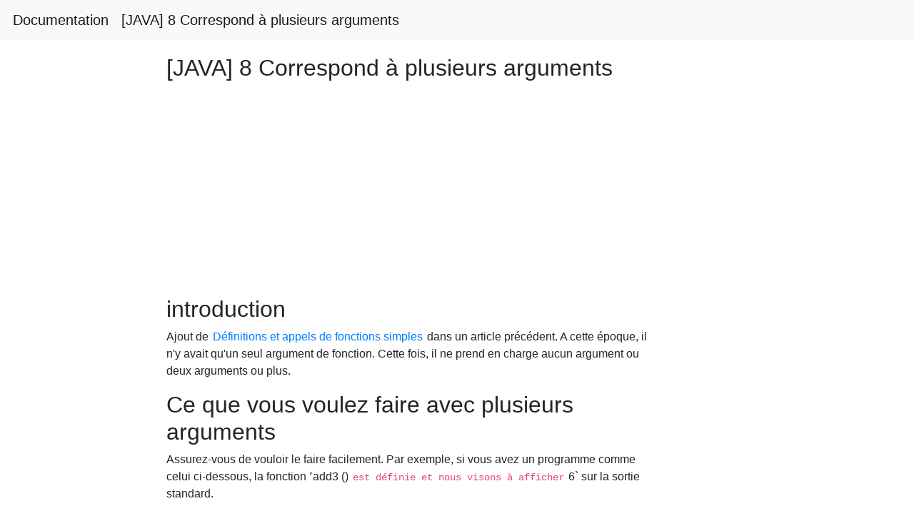

--- FILE ---
content_type: text/html; charset=utf-8
request_url: https://linuxtut.com/fr/0bea3bad4eedd2d803cf/
body_size: 5812
content:

<!DOCTYPE html>
<html lang="fr">
  
<head>
  <meta http-equiv="Content-Type" content="text/html; charset=UTF-8">
  <meta name="viewport" content="width=device-width, initial-scale=1.0, maximum-scale=1.0, user-scalable=0">
  <meta name="apple-mobile-web-app-capable" content="yes">
  <!-- <meta name="google-site-verification" content="LHKnbEBOKdIyvrFSKTqbQp8IEg_ApB-FLUqci4eDRc0" /> -->
  
  <title>[JAVA] 8 Correspond à plusieurs arguments</title>  
  
<meta name="description" content="Java, compiler, Interpreter">
<meta property="og:type" content="article">
<meta property="og:locale" content="fr_FR">
<meta property="og:site_name" content="linuxtut.com">
<meta property="og:title" content="[JAVA] 8 Correspond à plusieurs arguments">
<meta property="og:description" content="Java, compiler, Interpreter">
<meta property="article:published_time" content="2020-11-16T00:00:00+00:00">
<meta property="article:modified_time" content="2017-02-26T00:00:00+00:00">
<meta property="article:tag" content="Java, compiler, Interpreter" />
<meta property="article:section" content="Java, compiler, Interpreter" />

  
<link rel="shortcut icon" type="image/png" href="/py.png">
<link rel="stylesheet" href="https://cdn.jsdelivr.net/npm/bootstrap@4.3.1/dist/css/bootstrap.min.css">
<link rel="stylesheet" href="https://cdn.jsdelivr.net/npm/highlight.js@10.1.2/styles/atelier-estuary-light.css">
<link rel="stylesheet" type="text/css" href="/css/style.css">

<!-- Global site tag (gtag.js) - Google Analytics -->
<script async src="https://www.googletagmanager.com/gtag/js?id=UA-173616697-1"></script>
<script>
  window.dataLayer = window.dataLayer || [];
  function gtag(){dataLayer.push(arguments);}
  gtag('js', new Date());

  gtag('config', 'UA-173616697-1');
</script>

</head>
  <body>
  


<nav class="navbar navbar-expand-md bg-light navbar-light">
  <a class="navbar-brand" href="/fr/0bea3bad4eedd2d803cf">Documentation</a>
  <a class="navbar-brand" href="/fr/0bea3bad4eedd2d803cf">[JAVA] 8 Correspond à plusieurs arguments</a>
</nav>
<!-- ads -->
<div style="width: 18%; height: auto !important; position: fixed; left: 72%; top: 20%; z-index: 9999999">
  
  <script async src="https://pagead2.googlesyndication.com/pagead/js/adsbygoogle.js"></script>
  <!-- do_ads_new_ui -->
  <ins class="adsbygoogle"
       style="display:block"
       data-ad-client="ca-pub-6575041992772322"
       data-ad-slot="9051325520"
       data-ad-format="auto"
       data-full-width-responsive="true"></ins>
  <script>
       (adsbygoogle = window.adsbygoogle || []).push({});
  </script>

  </div>
  
  <!-- end ads -->

    
    <div class="container" id="article202011">
    
      <div>
        <h1>[JAVA] 8 Correspond à plusieurs arguments</h1>
      </div>



      <div style="margin-top: 20px; width: 100%;">

        <script async src="https://pagead2.googlesyndication.com/pagead/js/adsbygoogle.js"></script>
        <!-- ng1 -->
        <ins class="adsbygoogle"
             style="display:block"
             data-ad-client="ca-pub-6575041992772322"
             data-ad-slot="4256997528"
             data-ad-format="auto"
             data-full-width-responsive="true"></ins>
        <script>
             (adsbygoogle = window.adsbygoogle || []).push({});
        </script>
<!-- BEGINNNNNNNNNNNNN -->
<h1>introduction</h1>
<p>Ajout de <a href="http://qiita.com/quwahara/items/be71bac4b4359f5e6727">Définitions et appels de fonctions simples</a> dans un article précédent.
A cette époque, il n'y avait qu'un seul argument de fonction.
Cette fois, il ne prend en charge aucun argument ou deux arguments ou plus.</p>
<h1>Ce que vous voulez faire avec plusieurs arguments</h1>
<p>Assurez-vous de vouloir le faire facilement.
Par exemple, si vous avez un programme comme celui ci-dessous, la fonction ʻadd3 () <code>est définie et nous visons à afficher</code> 6` sur la sortie standard.</p>
<pre><code class="language-js">v = 0
function add3(a1, a2, a3) {
  v = a1 + a2 + a3
}
add3(1,2,3)
println(v)
</code></pre>
<p>C'est toujours dans l'article précédent qu'il ne correspond pas à la valeur de retour de la fonction ou à la portée de la variable.</p>
<h1>Comment mettre en œuvre</h1>
<p>Nous examinerons comment l'implémenter dans l'ordre de l'analyse des phrases (Lexer), de l'analyse syntaxique (Parser) et de l'interpréteur (Interpreter).</p>
<h2>Comment implémenter dans l'analyse de phrase (Lexer)</h2>
<p>Puisqu'il n'y a pas de fonction pour analyser les virgules et <code>,</code> dans la phrase d'analyse de l'implémentation jusqu'à présent, nous allons l'implémenter.</p>
<h2>Comment implémenter un analyseur</h2>
<p>Apportez des modifications à la partie implémentation de l'analyse syntaxique des définitions de fonction et des appels de fonction qui a été ajoutée dans l'article précédent.
Les deux ne considèrent le cas qu'avec un seul argument, donc
Modifiez l'implémentation de l'analyse pour ne prendre en compte aucun argument ou plusieurs arguments.</p>
<h2>Comment implémenter Interpreter</h2>
<p>C'est aussi une classe qui représente la fonction ajoutée dans l'article précédent,
Utilisez-le pour apporter des modifications à la partie qui définit et appelle la fonction.
Tous ne considèrent que le cas d'un seul argument, donc
Modifiez pour ne prendre en compte aucun argument ou plusieurs arguments.</p>
<h1>Essayez de mettre en œuvre en Java</h1>
<p>Passez à la mise en œuvre.
À propos de l'analyse de phrases (Lexer), de l'analyse syntaxique (Parser), de l'interpréteur (Interpreter)
Jetons un coup d'œil aux modifications et aux ajouts dans l'ordre.</p>
<p>Lexer.java</p>
<p>Une implémentation de Lexer.java.
Tout d'abord, ajoutez la fonction pour analyser les virgules et <code>,</code>.</p>
<h4><strong><code>Lexer.java</code></strong></h4>
<pre><code class="language-java">
    private boolean isSymbolStart(char c) {
        return c == ',';
    }

    private Token symbol() throws Exception {
        Token t = new Token();
        t.kind = &quot;symbol&quot;;
        t.value = Character.toString(next());
        return t;
    }
</code></pre>
<p>J'ajouterai la partie appel de l'analyse des virgules.
L'implémentation de Lexer.java est terminée.</p>
<h4><strong><code>Lexer.java</code></strong></h4>
<pre><code class="language-java">
    public Token nextToken() throws Exception {
        skipSpace();
        if (isEOT()) {
            return null;
        } else if (isSignStart(c())) {
            return sign();
        } else if (isDigitStart(c())) {
            return digit();
        } else if (isIdentStart(c())) {
            return ident();
        } else if (isParenStart(c())) {
            return paren();
        } else if (isCurlyStart(c())) {
            return curly();
        } else if (isSymbolStart(c())) {
            return symbol();
        } else {
            throw new Exception(&quot;Not a character for tokens&quot;);
        }
    }
</code></pre>
<p>Parser.java</p>
<p>Changement de la méthode <code>func ()</code> pour analyser la définition de la fonction.
Avant d'expliquer le changement de méthode <code>func ()</code>, car le changement de classe <code>Token</code> est pertinent
Je vais vous expliquer comment changer la classe <code>Token</code>.
Le résultat de l'analyse de la définition de fonction est résumé dans l'argument <code>token</code>.
Dans l'article précédent, j'ai ajouté une variable de champ appelée <code>param</code> qui représente un argument formel de la classe<code> Token</code>.
Cette fois, afin de prendre en charge plusieurs arguments, le champ <code>param</code> est supprimé et une variable de champ appelée<code> params</code> de type<code>List &lt;Token&gt;</code>est ajoutée à la classe<code> Token</code>.
Vient ensuite l'explication de la modification de la méthode <code>func ()</code>.
Les principaux changements sont «&lt;-Update».
L'analyse syntaxique y est la suivante:
<code>(Après le</code> jeton, après</p>
<ul>
<li>Si le jeton <code>)</code> arrive bientôt, il n'y a pas d'argument</li>
<li>Si vous n'obtenez pas le jeton <code>)</code> tout de suite, vous avez au moins un argument en premier</li>
<li>S'il y a un ou plusieurs arguments et que le jeton <code>)</code> ne vient pas, deux arguments ou plus continueront.</li>
</ul>
<p>Et analysez.</p>
<h4><strong><code>Parser.java</code></strong></h4>
<pre><code class="language-java">
    private Token func(Token token) throws Exception {
        token.kind = &quot;func&quot;;
        token.ident = ident();
        consume(&quot;(&quot;);
        token.params = new ArrayList&lt;Token&gt;();
        if (!token().value.equals(&quot;)&quot;)) {           // &lt;-- Update
            token.params.add(ident());
            while (!token().value.equals(&quot;)&quot;)) {
                consume(&quot;,&quot;);
                token.params.add(ident());
            }
        }
        consume(&quot;)&quot;);
        consume(&quot;{&quot;);
        token.block = block();
        consume(&quot;}&quot;);
        return token;
    }
</code></pre>
<p>Une implémentation de l'analyse de syntaxe pour la partie qui effectue l'appel de fonction.
Le principal changement est <code>&lt;-Update</code>, et vous pouvez voir que la méthode d'implémentation est presque la même que l'analyse syntaxique de la définition de fonction précédente.</p>
<h4><strong><code>Parser.java</code></strong></h4>
<pre><code class="language-java">
    private Token bind(Token left, Token operator) throws Exception {
        if (binaryKinds.contains(operator.kind)) {
            operator.left = left;
            int leftDegree = degree(operator);
            if (rightAssocs.contains(operator.value)) {
                leftDegree -= 1;
            }
            operator.right = expression(leftDegree);
            return operator;
        } else if (operator.kind.equals(&quot;paren&quot;) &amp;&amp; operator.value.equals(&quot;(&quot;)) {
            operator.left = left;
            operator.params = new ArrayList&lt;Token&gt;();
            if (!token().value.equals(&quot;)&quot;)) {           // &lt;-- Update
                operator.params.add(expression(0));
                while (!token().value.equals(&quot;)&quot;)) {
                    consume(&quot;,&quot;);
                    operator.params.add(expression(0));
                }
            }
            consume(&quot;)&quot;);
            return operator;
        } else {
            throw new Exception(&quot;The token cannot place there.&quot;);
        }
    }
</code></pre>
<p>Interpreter.java</p>
<p>Une implémentation d'Interpreter.java.</p>
<p>Une modification de la classe abstraite de la classe qui représente la fonction.
Argument de méthode ʻInvoke () <code>selon plusieurs arguments,  Changé de ʻObject arg</code> en<code> List &lt;Object&gt; args</code>.</p>
<h4><strong><code>Interpreter.java</code></strong></h4>
<pre><code class="language-java">
    public static abstract class Func {
        public String name;

        abstract public Object invoke(List&lt;Object&gt; args) throws Exception;
    }
</code></pre>
<p>J'ai changé la méthode ʻinvoke () <code>de la classe</code> Println` pour correspondre au changement de la classe abstraite.</p>
<h4><strong><code>Interpreter.java</code></strong></h4>
<pre><code class="language-java">
    public static class Println extends Func {
        public Println() {
            name = &quot;println&quot;;
        }

        @Override
        public Object invoke(List&lt;Object&gt; args) throws Exception {
            Object arg = args.size() &gt; 0 ? args.get(0) : null;
            System.out.println(arg);
            return null;
        }
    }
</code></pre>
<p>De même, la méthode ʻinvoke () <code>de la classe</code> DynamicFunc` a été modifiée pour correspondre au changement de la classe abstraite.
Changer.
De plus, la variable de champ «param» a été supprimée afin que plusieurs arguments puissent être exprimés, et «params» de type «List <Token>» a été introduit.</p>
<h4><strong><code>Interpreter.java</code></strong></h4>
<pre><code class="language-java">
    public static class DynamicFunc extends Func {

        public Interpreter context;
        public List&lt;Token&gt; params;
        public List&lt;Token&gt; block;

        @Override
        public Object invoke(List&lt;Object&gt; args) throws Exception {
            for (int i = 0; i &lt; params.size(); ++i) {
                Token param = params.get(i);
                Variable v = context.variable(context.ident(param));
                if (i &lt; args.size()) {
                    v.value = context.value(args.get(i));
                } else {
                    v.value = null;
                }
            }
            context.body(block);
            return null;
        }
    }
</code></pre>
<p>C'est un changement de la partie définition de la fonction.
Les principaux changements sont «&lt;-Add» et «&lt;-Update».
Il est répété dans l'instruction for pour traiter plusieurs arguments.</p>
<h4><strong><code>Interpreter.java</code></strong></h4>
<pre><code class="language-java">
    public Object func(Token token) throws Exception {
        String name = token.ident.value;
        if (functions.containsKey(name)) {
            throw new Exception(&quot;Name was used&quot;);
        }
        if (variables.containsKey(name)) {
            throw new Exception(&quot;Name was used&quot;);
        }
        List&lt;String&gt; paramCheckList = new ArrayList&lt;String&gt;(); // &lt;-- Add
        for (Token p : token.params) {
            String param = p.value;
            if (paramCheckList.contains(param)) {
                throw new Exception(&quot;Parameter name was used&quot;);
            }
            paramCheckList.add(param);
        }
        DynamicFunc func = new DynamicFunc();
        func.context = this;
        func.name = name;
        func.params = token.params; // &lt;-- Update
        func.block = token.block;
        functions.put(name, func);
        return null;
    }
</code></pre>
<p>Le programme ci-dessous utilisant l'implémentation ci-dessus</p>
<pre><code class="language-js">v = 0
function add3(a1, a2, a3) {
  v = a1 + a2 + a3
}
add3(1,2,3)
println(v)
</code></pre>
<p>Pour imprimer la valeur «6» affectée à la variable «v» sur la sortie standard.</p>
<h4><strong><code>Interpreter.java</code></strong></h4>
<pre><code class="language-java">
    public static void main(String[] args) throws Exception {
        String text = &quot;&quot;;
        text += &quot;v = 0&quot;;
        text += &quot;function add3(a1, a2, a3) {&quot;;
        text += &quot;  v = a1 + a2 + a3&quot;;
        text += &quot;}&quot;;
        text += &quot;add3(1,2,3)&quot;;
        text += &quot;println(v)&quot;;
        List&lt;Token&gt; tokens = new Lexer().init(text).tokenize();
        List&lt;Token&gt; blk = new Parser().init(tokens).block();
        new Interpreter().init(blk).run();
        // --&gt; 6
    }
</code></pre>
<p>C'est tout pour la mise en œuvre.
Merci beaucoup.</p>
<h1>en conclusion</h1>
<p>La source complète est disponible ici.</p>
<p><strong>Calc</strong>
https://github.com/quwahara/Calc/tree/article-8-multiple-arguments-r2/Calc/src/main/java</p>
<p>Il y a un article de suite.</p>
<p>** Correspond à la valeur de retour **
http://qiita.com/quwahara/items/1db9a5b880fd36dcfd3c</p>

<!-- ENDDDDDDDDDDDDDDDDDDDDDDDDDDDDD -->
<script async src="https://pagead2.googlesyndication.com/pagead/js/adsbygoogle.js"></script>
<!-- ng_ads_new_ui -->
<ins class="adsbygoogle"
     style="display:block"
     data-ad-client="ca-pub-6575041992772322"
     data-ad-slot="8191531813"
     data-ad-format="auto"
     data-full-width-responsive="true"></ins>
<script>
     (adsbygoogle = window.adsbygoogle || []).push({});
</script>


        <div style="margin-top: 30px;">
          <div class="link-top" style="margin-top: 1px;"></div>
          <p>
            <font size="4">Recommended Posts</font>
            <!-- BEGIN LINK *************************  -->

            
            
              <div style="margin-top: 10px;">
                  <a href="/fr/0bea3bad4eedd2d803cf">8 Correspond à plusieurs arguments</a>
              </div>
            
            
              <div style="margin-top: 10px;">
                  <a href="/fr/b4f821a797a146c8d873">17 Correspond à un tableau</a>
              </div>
            
            
              <div style="margin-top: 10px;">
                  <a href="/fr/d9f932195da1b655b617">Correspond à la portée</a>
              </div>
            
            
              <div style="margin-top: 10px;">
                  <a href="/fr/ddcbc8c37b9d442fe0f2">Correspond à 15 chaînes</a>
              </div>
            
            
              <div style="margin-top: 10px;">
                  <a href="/fr/96a68cdee4f2a0452836">10 Correspond à l&#39;instruction if</a>
              </div>
            
            
              <div style="margin-top: 10px;">
                  <a href="/fr/ae33ed944afc34cc5fac">14 Correspond à une expression de fonction</a>
              </div>
            
            
              <div style="margin-top: 10px;">
                  <a href="/fr/b76c6e438aeb32450391">5 Correspond aux parenthèses prioritaires</a>
              </div>
            
            
              <div style="margin-top: 10px;">
                  <a href="/fr/ced0e9e2bf487f4021f8">19 Correspond à la création d&#39;objet</a>
              </div>
            
            
              <div style="margin-top: 10px;">
                  <a href="/fr/f1bddefe984c8d233e02">16 Correspond à l&#39;invocation de méthode</a>
              </div>
            
            
              <div style="margin-top: 10px;">
                  <a href="/fr/1db9a5b880fd36dcfd3c">9 Correspond à la valeur de retour</a>
              </div>
            
            
              <div style="margin-top: 10px;">
                  <a href="/fr/36f6704ae9c756240068">12 Correspond à l&#39;instruction while</a>
              </div>
            
            
              <div style="margin-top: 10px;">
                  <a href="/fr/5e6cee17b7b03bd994ee">18 Correspond à la définition d&#39;objet de type JSON</a>
              </div>
            
            
              <div style="margin-top: 10px;">
                  <a href="/fr/a8ef47f78b1479a117de">20 Correspond aux appels de méthode statiques</a>
              </div>
            
            
              <div style="margin-top: 10px;">
                  <a href="/fr/162d01c5af7c69cfa0ed">11 Correspond aux opérateurs de comparaison et logiques</a>
              </div>
            
            
              <div style="margin-top: 10px;">
                  <a href="/fr/16b46e62201915f825fe">Opération pour connecter plusieurs Streams @Java</a>
              </div>
            
            
              <div style="margin-top: 10px;">
                  <a href="/fr/df894d0a59d9d743c6f3">[Swift] Comment remplacer plusieurs chaînes</a>
              </div>
            
            
              <div style="margin-top: 10px;">
                  <a href="/fr/f3fa94490d41cf5e6083">à_ ○</a>
              </div>
            
            
              <div style="margin-top: 10px;">
                  <a href="/fr/321c9f8f989b8a8d7c22">Mémo pour avoir plusieurs valeurs dans HashMap</a>
              </div>
            
            
              <div style="margin-top: 10px;">
                  <a href="/fr/577f249c875a78d6da0b">Résumé de l&#39;écriture des arguments d&#39;annotation</a>
              </div>
            
            
              <div style="margin-top: 10px;">
                  <a href="/fr/a80263fbdb84ae712370">Comment effectuer un micro-bench tout en modifiant les arguments de VM</a>
              </div>
            
            
              <div style="margin-top: 10px;">
                  <a href="/fr/e918b5813a3d29a0e8fc">Comment basculer entre plusieurs versions de Java</a>
              </div>
            
            


            
            <!-- END LINK *************************  -->
            
          </p>
        </div>

      </div>
    </div>
    
<div class="footer text-center" style="margin-top: 40px;">
  <!-- <p>
    Licensed under cc by-sa 3.0 with attribution required.
  </p> -->
</div>




<script src="https://cdn.jsdelivr.net/npm/jquery@3.4.1/dist/jquery.min.js"></script>
<script src="https://cdn.jsdelivr.net/npm/bootstrap@4.3.1/dist/js/bootstrap.min.js"></script>
<script src="https://cdn.jsdelivr.net/gh/highlightjs/cdn-release@10.1.2/build/highlight.min.js"></script>

<!-- ads -->
<script data-ad-client="ca-pub-6575041992772322" async src="https://pagead2.googlesyndication.com/pagead/js/adsbygoogle.js"></script>
<!-- end ads -->

  <script defer src="https://static.cloudflareinsights.com/beacon.min.js/vcd15cbe7772f49c399c6a5babf22c1241717689176015" integrity="sha512-ZpsOmlRQV6y907TI0dKBHq9Md29nnaEIPlkf84rnaERnq6zvWvPUqr2ft8M1aS28oN72PdrCzSjY4U6VaAw1EQ==" data-cf-beacon='{"version":"2024.11.0","token":"b2ca7ed4faea463abbb62a3a1ef5a2a8","r":1,"server_timing":{"name":{"cfCacheStatus":true,"cfEdge":true,"cfExtPri":true,"cfL4":true,"cfOrigin":true,"cfSpeedBrain":true},"location_startswith":null}}' crossorigin="anonymous"></script>
</body>
</html>

--- FILE ---
content_type: text/html; charset=utf-8
request_url: https://www.google.com/recaptcha/api2/aframe
body_size: 268
content:
<!DOCTYPE HTML><html><head><meta http-equiv="content-type" content="text/html; charset=UTF-8"></head><body><script nonce="pezXWMarNDCXsAL49vBLlQ">/** Anti-fraud and anti-abuse applications only. See google.com/recaptcha */ try{var clients={'sodar':'https://pagead2.googlesyndication.com/pagead/sodar?'};window.addEventListener("message",function(a){try{if(a.source===window.parent){var b=JSON.parse(a.data);var c=clients[b['id']];if(c){var d=document.createElement('img');d.src=c+b['params']+'&rc='+(localStorage.getItem("rc::a")?sessionStorage.getItem("rc::b"):"");window.document.body.appendChild(d);sessionStorage.setItem("rc::e",parseInt(sessionStorage.getItem("rc::e")||0)+1);localStorage.setItem("rc::h",'1768984558437');}}}catch(b){}});window.parent.postMessage("_grecaptcha_ready", "*");}catch(b){}</script></body></html>